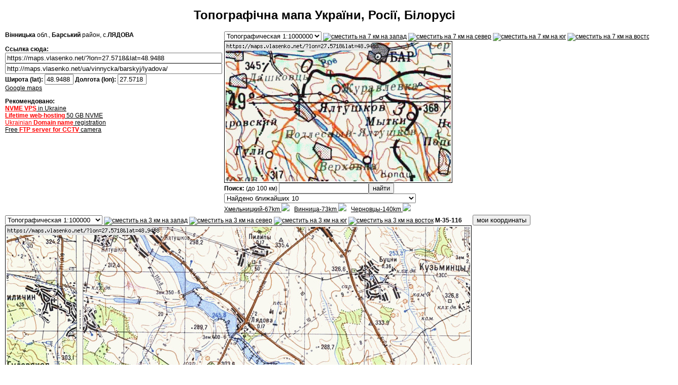

--- FILE ---
content_type: text/html
request_url: https://maps.vlasenko.net/ua/vinnycka/barskyj/lyadova/
body_size: 16571
content:
<!DOCTYPE html PUBLIC "-//W3C//DTD HTML 4.01 Transitional//EN" "https://www.w3.org/TR/html4/loose.dtd">
<html>
<head>

<meta name="google-site-verification" content="C9jwJinfjNaonWpNdqF4roDy-_zRvgka86dsVJOfJqI" />
<style type="text/css">a,p,body,td,.main { font-family: Arial, Verdana, Helvetica, sans-serif; font-size: 12px;}</style>
<meta http-equiv="Content-Type" content="text/html; charset=windows-1251">
<meta name="KEYWORDS" content="Топографическая карта Украины, топографические карты Украины, космическая съемка">
<meta name="DESCRIPTION" content="Интерактивная карта Украины, России, Европы 1:100000, на основе советских генштабовских карт и космическая сьемка из материалов НАСА">
<meta name="viewport" content="initial-scale=1.0, user-scalable=no">
<title>Карта ЛЯДОВА, Вінницька область, Барський район</title>
<style>
#map-canvas {
height: 400px;
width: 920px;
}
</style>

<SCRIPT language="JavaScript"  type="text/javascript">
var min_lon_i=13.6337468949115;
var min_lat_i=42.9724104212986;

function displayCoords(event) {
  event = event || window.event;
  var offsetX = event.layerX ? event.layerX : event.offsetX;
  var offsetY = event.layerY ? event.layerY : event.offsetY;

  var geox=Math.floor( (min_lon_i+(offsetX/15.0666666582963))*100 )/100;
  var geoy=Math.floor( (min_lat_i+((270-offsetY)/22.5888888637901))*100 )/100;

  min_lon_i=geox-(420/(2*15.0666666582963));
  min_lat_i=geoy-(270/(2*22.5888888637901));

  document.f1.lon.value=geox;
  document.f1.lat.value=geoy;
  document.getElementById('imap').src="/imap/?lon=" + geox + "&lat=" + geoy + '&w=420&h=270&grid=smtm100';
  document.getElementById('button_contain').style.display='inline';
  document.forms["f1"].submit();
}

var min_lon_map1=27.4661985096419;
var min_lat_map1=48.9184909;

function displayCoords1(event) {
  event = event || window.event;
  var offsetX = event.layerX ? event.layerX : event.offsetX;
  var offsetY = event.layerY ? event.layerY : event.offsetY;

  var geox=Math.floor( (min_lon_map1+(offsetX/4355.99912880017))*100 )/100;
  var geoy=Math.floor( (min_lat_map1+((400-offsetY)/6598.67828473962))*100 )/100;

  min_lon_map1=geox-(920/(2*4355.99912880017));
  min_lat_map1=geoy-(400/(2*6598.67828473962));

  document.f1.lon.value=geox;
  document.f1.lat.value=geoy;
  document.getElementById('imap').src="/imap/?lon=" + geox + "&lat=" + geoy + '&w=420&h=270&grid=smtm100';
  document.getElementById('button_contain').style.display='inline';
  document.forms["f1"].submit();
}
</script>

<!--
<script src="https://maps.googleapis.com/maps/api/js?v=3.exp&sensor=false"></script>
-->

<script>
var map;
function initialize() {
  var mapOptions = {
    zoom: 7,
    center: new google.maps.LatLng(48.9488, 27.5718),
    mapTypeId: google.maps.MapTypeId.ROADMAP
  };
  map = new google.maps.Map(document.getElementById('map-canvas'),
      mapOptions);
}

google.maps.event.addDomListener(window, 'load', initialize);
</script>
<script type="text/javascript">
function currcoord() {
    var t = document.getElementById("currbutton");
    if (navigator.geolocation) {
      navigator.geolocation.getCurrentPosition(showPosition);
    } else {
      t.value = "Geolocation is not supported";
    }
}


function showPosition(position) {
    var options = { timeout: 31000, enableHighAccuracy: true, maximumAge: 90000 };
    var t = document.getElementById("currbutton");
    var lat=Math.floor((position.coords.latitude)*100 )/100;
    var lon=Math.floor((position.coords.longitude)*100 )/100;
    t.value = "Lat: " + lat +" "+"Lon: " + lon;

    document.f1.lon.value=lon;
    document.f1.lat.value=lat;
    document.getElementById('imap').src="/imap/?lon=" + lon + "&lat=" + lat + '&w=420&h=270&grid=smtm100';
    document.getElementById('button_contain').style.display='inline';
    document.forms["f1"].submit();
}
</script>

</head>
<body bgcolor="white" link="#000000" vlink="#000000">
<!-- onload="load()" onunload="GUnload() -->


<div align="center">
<h1>Топографічна мапа України, Росії, Білорусі
</h1>
<form name="f1" ACTION="/">
<table width="950" border="0" cellpadding="2" cellspacing="0">
<tr>


<td width="400" align="left" valign="top">

<div itemscope itemtype="https://schema.org/Place">
<meta itemprop="map" content="/map/?lon=27.5718&amp;lat=48.9488" />
<div itemprop="address" itemscope itemtype="http://schema.org/PostalAddress"><b><span itemprop="addressRegion">Вінницька</span></b> обл., <b>Барський</b> район, с.<span itemprop="addressLocality"><strong>ЛЯДОВА</strong></span></div>
</div>

<br>
<!-- ####################### index map ########################## -->
<img id="imap" style="position:relative" name="imap" border="0" src="/imap/?x=27.5718&amp;y=48.9488&amp;w=420&amp;h=270&amp;grid=smtm100" width="420" height="270" alt=""><script
type="text/javascript">document.getElementById('imap').onclick=displayCoords;</script>
<br>
<b>Ссылка сюда:</b><br>
<input type="text" value="https://maps.vlasenko.net/?lon=27.5718&amp;lat=48.9488" size="40" onclick="this.focus(); this.select();" style="width:420px;"/>
<br><input type="text" value="http://maps.vlasenko.net/ua/vinnycka/barskyj/lyadova/" size="60" onclick="this.focus(); this.select();" style="width:420px;"/>
<br>
<div itemprop="geo" itemscope itemtype="https://schema.org/GeoCoordinates">
<b>Широта (lat): <input id="lat" type="text" name="lat" size="5" maxlength="10" value="48.9488" onclick="this.focus(); this.select();"> Долгота (lon): </b>
<input id="lon" type="text" name="lon" size="5" maxlength="10" value="27.5718" onclick="this.focus(); this.select();">
<nobr>
<span style="display:none" id="button_contain"><input type="button" value="обновить карты" onclick="this.form.submit()">
</span>
</nobr>
<br>

<a href="https://www.google.com/maps/search/?api=1&amp;query=48.9488%2C27.5718">Google maps</a>
<meta itemprop="latitude" content="48.9488" />
<meta itemprop="longitude" content="27.5718" />

<p>

<b>Рекомендовано:</b>
<br>
<a href="https://www.ho.ua/vps/">
<font color=red><b>NVME VPS</b></font> in Ukraine
</a>

<br>

<a href="https://www.ho.ua/">
<b><font color=red>Lifetime web-hosting</font></b> 50 GB NVME
</a>

<br>

<a href="https://ukraine-domain.com/">
<font color=red>Ukrainian <b>Domain name</b></font> registration
</a>

<br>

<a href="https://camera-ftp.com/">
Free <b><font color=red>FTP server for CCTV</font></b> camera
</a>



</div>
</div>
</td>



<td width="500" align="left" valign="top">
<nobr>
<select name="addmap2" onChange="this.form.submit();">
<option  value="smtm100">Топографическая 1:100000</option>
<option  value="smtm200">Топографическая 1:200000</option>
<option  value="smtm500">Топографическая 1:500000</option>
<option selected value="smtm1000">Топографическая 1:1000000</option>
<option  value="sat95">Косм.снимок 1995г.</option>
<option  value="sat12m35">Косм.снимок 2012г.</option>
<option  value="sat14m35">Косм.снимок 2014г.</option>
<option  value="topo1910">Австрийская 1910г.</option>
<option  value="sat19m">Косм.снимок 2019г.</option>
</select>

<a rel="nofollow" href="/?lon=27.4694&amp;lat=48.9488&amp;addmap1=smtm100&amp;addmap2=smtm1000"><img
src="/img/arl.gif" width="30" height="15" border="0" alt="сместить на 7 км на запад" title="сместить на 1/5 карты на запад (7 км)"></a>
<a rel="nofollow" href="/?lon=27.5718&amp;lat=49.0512&amp;addmap1=smtm100&amp;addmap2=smtm1000"><img
src="/img/aru.gif" width="30" height="15" border="0" alt="сместить на 7 км на север" title="сместить на 1/5 карты на север(7 км)"></a>
<a rel="nofollow" href="/?lon=27.5718&amp;lat=48.8464&amp;addmap1=smtm100&amp;addmap2=smtm1000"><img
src="/img/ard.gif" width="30" height="15" border="0" alt="сместить на 7 км на юг" title="сместить на 1/5 карты на юг (7 км)"></a>
<a rel="nofollow" href="/?lon=27.6742&amp;lat=48.9488&amp;addmap1=smtm100&amp;addmap2=smtm1000"><img
src="/img/arr.gif" width="30" height="15" border="0" alt="сместить на 7 км на восток" title="сместить на 1/5 карты на восток (7 км)"></a>
<a rel="nofollow" href="https://maps.vlasenko.net/smtm1000/m-35.jpg" title="Полный лист карты"><b>M-35</b></a>  <a rel="nofollow" href="https://maps.vlasenko.net/smtm1000/m-35.map" title="Map-файл для OziExplorer">ozi</a>
</nobr>

<!-- ####################### map2 ########################## -->
<script language="JavaScript">
//<!--
document.write('<img name="addmap2" src="/map/?lon=27.5718&amp;lat=48.9488&amp;map=smtm1000&amp;w=450&amp;h=280" alt="" width="450" height="280">');
//-->
</script>
<br>
<b>Поиск:</b> (до 100 км)
<input type="text" name="s" value="" size="20"><input type="submit" value="найти">
<br>
<select onChange="coords = this.options[this.selectedIndex].value.split(';'); document.f1.lon.value = coords[0]; document.f1.lat.value = coords[1]; document.f1.submit();">
<option value="">Найдено ближайших 10</option>
<option value="27.5718;48.9488">0 km, ЛЯДОВА (Барський, Вінницька)</option>
<option value="27.5744;48.9708">2.4 km, ПИЛИПИ (Барський, Вінницька)</option>
<option value="27.5556;48.9246">2.9 km, ПІДЛІСНИЙ ЯЛТУШКІВ (Барський, Вінницька)</option>
<option value="27.632;48.9628">4.6 km, БУЦНІ (Барський, Вінницька)</option>
<option value="27.6134;48.9816">4.7 km, СЕФЕРІВКА (Барський, Вінницька)</option>
<option value="27.5198;48.9758">4.8 km, СЛОБОДА-ЯЛТУШКІВСЬКА (Барський, Вінницька)</option>
<option value="27.4906;48.9532">5.9 km, БІЛИЧИН (Барський, Вінницька)</option>
<option value="27.511;48.9892">6.3 km, ЯЛТУШКІВ (Барський, Вінницька)</option>
<option value="27.5816;49.0148">7.3 km, ЖУРАВЛІВКА (Барський, Вінницька)</option>

</select>
<br>
<a href="/?lon=26.97435&amp;lat=49.41650">Хмельницкий-67km <img border=0 src="/cgi-fast/arr.cgi?x1=27.5718&amp;y1=48.9488&amp;x2=26.97435&amp;y2=49.41650"></a>&nbsp;&nbsp;&nbsp;<a href="/?lon=28.48463&amp;lat=49.23523">Винница-73km <img border=0 src="/cgi-fast/arr.cgi?x1=27.5718&amp;y1=48.9488&amp;x2=28.48463&amp;y2=49.23523"></a>&nbsp;&nbsp;&nbsp;<a href="/?lon=25.93700&amp;lat=48.29487">Черновцы-140km <img border=0 src="/cgi-fast/arr.cgi?x1=27.5718&amp;y1=48.9488&amp;x2=25.93700&amp;y2=48.29487"></a>&nbsp;&nbsp;&nbsp;
</td>
</tr>


<!-- --------------------------------------------------------- -->

<tr>
<td width="1020" align="left" valign="top" COLSPAN="2">
<nobr><select name="addmap1" onChange="this.form.submit();">
<option selected value="smtm100">Топографическая 1:100000</option>
<option  value="smtm200">Топографическая 1:200000</option>
<option  value="smtm500">Топографическая 1:500000</option>
<option  value="smtm1000">Топографическая 1:1000000</option>
<option  value="sat95">Косм.снимок 1995г.</option>
<option  value="sat12m35">Косм.снимок 2012г.</option>
<option  value="sat14m35">Косм.снимок 2014г.</option>
<option  value="topo1910">Австрийская 1910г.</option>
<option  value="sat19m">Косм.снимок 2019г.</option>
</select>

<a rel="nofollow" href="/?lon=27.5296&amp;lat=48.9488&amp;addmap1=smtm100&amp;addmap2=smtm1000"><img
src="/img/arl.gif" width="30" height="15" border="0" alt="сместить на 3 км на запад" title="сместить на 1/5 карты на запад (3 км)"></a>
<a rel="nofollow" href="/?lon=27.5718&amp;lat=48.991&amp;addmap1=smtm100&amp;addmap2=smtm1000"><img
src="/img/aru.gif" width="30" height="15" border="0" alt="сместить на 3 км на север" title="сместить на 1/5 карты на север(3 км)"></a>
<a rel="nofollow" href="/?lon=27.5718&amp;lat=48.9066&amp;addmap1=smtm100&amp;addmap2=smtm1000"><img
src="/img/ard.gif" width="30" height="15" border="0" alt="сместить на 3 км на юг" title="сместить на 1/5 карты на юг (3 км)"></a>
<a rel="nofollow" href="/?lon=27.614&amp;lat=48.9488&amp;addmap1=smtm100&amp;addmap2=smtm1000"><img
src="/img/arr.gif" width="30" height="15" border="0" alt="сместить на 3 км на восток" title="сместить на 1/5 карты на восток (3 км)"></a>
<b>M-35-116</b> &nbsp;&nbsp;&nbsp;&nbsp;&nbsp;
<!-- <b>HTML нижней карты:</b>
<input type="text" value="<a href=&quot;https://maps.vlasenko.net/&quot;><img src=&quot;https://maps.vlasenko.net/map/?lon=27.5718&amp;lat=48.9488&amp;w=920&amp;h=400&amp;map=smtm100&quot; width=&quot;920&quot; height=&quot;400&quot; border=&quot;0&quot;></a>" size="15" onclick="this.focus(); this.select();" style="width:200px;"/>
-->
<input type="button" value="мои координаты" id="currbutton" onclick="currcoord()"></input>

</nobr>

<br>
<!-- ####################### map1 ########################## -->

<img style="position:relative" name="addmap1" id="addmap1" src="/map/ua/vinnycka/barskyj/lyadova.smtm100.jpg" alt="Карта ЛЯДОВА, Вінницька область, Барський район" title="Топографическая Карта ЛЯДОВА, Вінницька область, Барський район" width="920" height="400"><script language="JavaScript">document.getElementById('addmap1').onclick=displayCoords1;</script>


</td>
</tr>


</table>
</form>

<hr width="900">

<table width="950" border="0" cellpadding="1" cellspacing="0">
<tr>
<td width="300" align="left" valign="top">
<strong>Топографические карты советского генштаба (Soviet military topographic maps</strong>)</strong>
, с автоматической привязкой:<br>
<a href="/soviet-military-topographic-map/map50k.html">Топографическая карта 1:50000</a>,
<a href="/soviet-military-topographic-map/map100k.html">Топографические карты 1:100000</a><br>
<a href="/soviet-military-topographic-map/map200k.html">Топокарты 1:200000</a>,
<a href="/soviet-military-topographic-map/map500k.html">Карты 1:500000</a><br>
<a href="/soviet-military-topographic-map/map1m.html">Карты 1:1000000</a><br>
<a href="/soviet-military-topographic-map/">Все</a><br>
<br>

В целях соблюдения требований законодательства карты Украины 1:50000, 1:100000 удалены с сайта.<br>
<br>
CopyLeft Petro Vlasenko<br><script type="text/javascript">document.write('maps<fuckemailcollectors>' + '@</fuckemailcollectors>' /*spamnah*/ + 'vlasenko' + '.net');</script>

</td>

<!-- link1 -->
<td width="300" align="left" valign="top">
<strong>Карты с точной привязкой:</strong><br>
<!-- <a href="/map-1k.html">Карта 1:100000 Украина</a><br> -->
<a href="/joined.html">1:100000 Украина (cклеенные,ozf)</a><br>
<a href="/map2k-ua-md.html">1:200000 Украина и Молдова</a><br>
<a href="/map5k-ua-by-md.html">1:500000 Украина, Беларусь, Молдова</a><br>
<a href="/map10k-ua-by-md.html">1:1000000 Украина, Беларусь, Молдова</a><br>
<br>
<br>
<strong>Реклама:</strong><br>
<a href="http://geotargeting.com.ua/">Базы для геотаргетинга</a><br>
<br>
<font color="red">Объем сайта превышает 100 гигабайт. Осторожнее с автоматическими загрузками!</font>
<br>

<script>
  (function(i,s,o,g,r,a,m){i['GoogleAnalyticsObject']=r;i[r]=i[r]||function(){
  (i[r].q=i[r].q||[]).push(arguments)},i[r].l=1*new Date();a=s.createElement(o),
  m=s.getElementsByTagName(o)[0];a.async=1;a.src=g;m.parentNode.insertBefore(a,m)
  })(window,document,'script','//www.google-analytics.com/analytics.js','ga');

  ga('create', 'UA-55110941-2', 'auto');
  ga('send', 'pageview');

</script>

<!-- MyCounter v.2.0 -->
<script type="text/javascript"><!--
my_id = 5472;
my_width = 88;
my_height = 31;
my_alt = "MyCounter - счётчик и статистика (посетителей и хитов сегодня)";
//--></script>
<script type="text/javascript"
  src="https://get.mycounter.ua/counter2.0.js">
</script><noscript>
<a target="_blank" href="https://mycounter.ua/"><img
src="https://get.mycounter.ua/counter.php?id=5472"
title="MyCounter - счётчик и статистика (посетителей и хитов сегодня)"
alt="MyCounter - счётчик и статистика (посетителей и хитов сегодня)"
width="88" height="31" border="0" /></a></noscript>
<!--/ MyCounter -->



</td>

<!-- link2 -->
<td width="300" align="left" valign="top">
<a href="/ukraine/"><strong>Карты Украины:</strong><br>автомобильных дорог, городов, прочие</a><br>
Украина 2006 год <a href="/map1k-2006.html">1:100000</a> <a href="/map2k-2006.html">1:200000</a><br>
<a href="/satellite/">Спутниковые снимки, Украина и Киев</a><br>
<a href="/historical/">Исторические карты Украины, Киева, топография нач. 20 века</a><br>
<a href="/belarus/"><strong>Карты Беларуси:</strong><br>автомобильных дорог, городов, прочие</a><br>
<a href="/historical/russia/"><strong>Исторические карты России</strong></a><br>
<a href="/list/ukraine/" title="список городов украины"><strong>Список населенных пунктов Украины</strong></a><br>
<a href="/list/russia/" title="список населенных пунктов России"><strong>Список городов и деревень России</strong></a><br>
<a href="/list/belarus/" title="список городов Белоруссии"><strong>Список населенных пунктов Беларуси</strong></a>
<br>

</td>

<!-- link3 -->
<td width="300" align="left" valign="top">
<bottom-links>
</td>

</td>
</tr>
</table>

</div>

</body>
</html>
